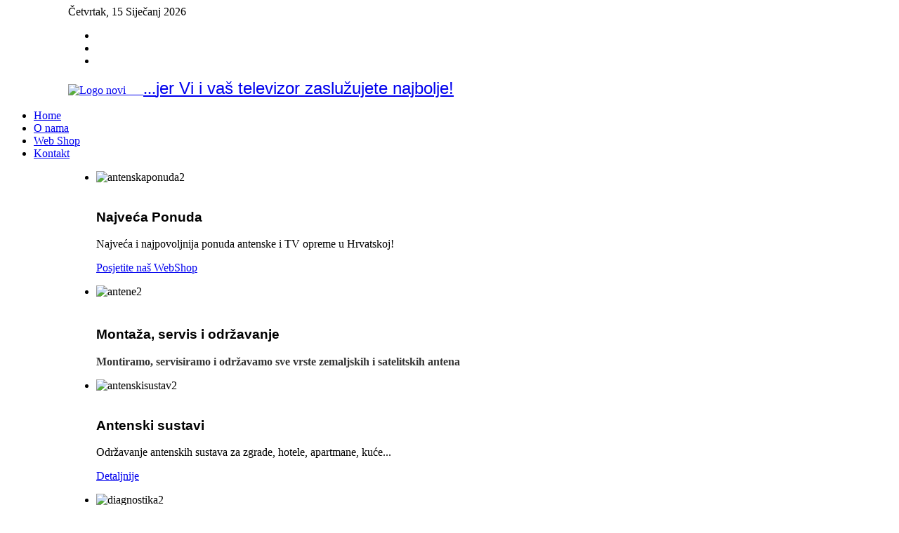

--- FILE ---
content_type: text/html; charset=utf-8
request_url: http://prijem.hr/index.php/2-uncategorised/35-whatsapp
body_size: 4896
content:
<!DOCTYPE HTML>
<html lang="hr-hr" dir="ltr">

<head>
<meta charset="utf-8" />
<meta http-equiv="X-UA-Compatible" content="IE=edge,chrome=1">
<meta name="viewport" content="width=device-width, initial-scale=1">
  <base href="http://prijem.hr/index.php/2-uncategorised/35-whatsapp" />
  <meta name="generator" content="Joomla! - Open Source Content Management" />
  <title>Prijem d.o.o. - whatsapp</title>
  <link href="/templates/yoo_pace/favicon.ico" rel="shortcut icon" type="image/vnd.microsoft.icon" />
  <link rel="stylesheet" href="/plugins/system/jcemediabox/css/jcemediabox.css?a3b640def3ef13678e19cfeeb7397c85" type="text/css" />
  <link rel="stylesheet" href="/plugins/system/jcemediabox/themes/standard/css/style.css?10da0a5fa45a7c3d7e5b40a5d80e8773" type="text/css" />
  <link rel="stylesheet" href="/cache/widgetkit/widgetkit-2dcc9f2f.css" type="text/css" />
  <link rel="stylesheet" href="/templates/yoo_pace/css/bootstrap.css" type="text/css" />
  <script src="/plugins/system/jcemediabox/js/jcemediabox.js?fba42f665bbcc4047a23ba92244f4176" type="text/javascript"></script>
  <script src="/media/jui/js/jquery.min.js" type="text/javascript"></script>
  <script src="/media/jui/js/jquery-noconflict.js" type="text/javascript"></script>
  <script src="/media/jui/js/jquery-migrate.min.js" type="text/javascript"></script>
  <script src="/cache/widgetkit/widgetkit-ee67620e.js" type="text/javascript"></script>
  <script type="text/javascript">
JCEMediaBox.init({popup:{width:"",height:"",legacy:0,lightbox:0,shadowbox:0,resize:1,icons:1,overlay:1,overlayopacity:0.8,overlaycolor:"#000000",fadespeed:500,scalespeed:500,hideobjects:0,scrolling:"fixed",close:2,labels:{'close':'Close','next':'Next','previous':'Previous','cancel':'Cancel','numbers':'{$current} of {$total}'},cookie_expiry:"",google_viewer:0,pdfjs:0},tooltip:{className:"tooltip",opacity:0.8,speed:150,position:"br",offsets:{x: 16, y: 16}},base:"/",imgpath:"plugins/system/jcemediabox/img",theme:"standard",themecustom:"",themepath:"plugins/system/jcemediabox/themes"});
  </script>

<link rel="apple-touch-icon-precomposed" href="/templates/yoo_pace/apple_touch_icon.png" />
<link rel="stylesheet" href="/templates/yoo_pace/css/base.css" />
<link rel="stylesheet" href="/templates/yoo_pace/css/layout.css" />
<link rel="stylesheet" href="/templates/yoo_pace/css/menus.css" />
<style>.wrapper { max-width: 980px; }
.menu-dropdown a.level1 > span, .menu-dropdown span.level1 > span { width: 70px; }
#header, #block-main { margin-left: 89px; }
#maininner { width: 100%; }
#menu .dropdown { width: 250px; }
#menu .columns2 { width: 500px; }
#menu .columns3 { width: 750px; }
#menu .columns4 { width: 1000px; }</style>
<link rel="stylesheet" href="/templates/yoo_pace/css/modules.css" />
<link rel="stylesheet" href="/templates/yoo_pace/css/tools.css" />
<link rel="stylesheet" href="/templates/yoo_pace/css/system.css" />
<link rel="stylesheet" href="/templates/yoo_pace/css/extensions.css" />
<link rel="stylesheet" href="/templates/yoo_pace/css/custom.css" />
<link rel="stylesheet" href="/templates/yoo_pace/css/animation.css" />
<link rel="stylesheet" href="/templates/yoo_pace/css/background/ocean.css" />
<link rel="stylesheet" href="/templates/yoo_pace/css/font1/arial.css" />
<link rel="stylesheet" href="/templates/yoo_pace/css/font2/pt.css" />
<link rel="stylesheet" href="/templates/yoo_pace/css/font3/lucida.css" />
<link rel="stylesheet" href="/templates/yoo_pace/styles/deep_blue/css/style.css" />
<link rel="stylesheet" href="/templates/yoo_pace/css/responsive.css" />
<link rel="stylesheet" href="/templates/yoo_pace/css/print.css" />
<link rel="stylesheet" href="/templates/yoo_pace/fonts/pt.css" />
<script src="/templates/yoo_pace/warp/js/warp.js"></script>
<script src="/templates/yoo_pace/warp/js/responsive.js"></script>
<script src="/templates/yoo_pace/warp/js/accordionmenu.js"></script>
<script src="/templates/yoo_pace/js/verticalDropdown.js"></script>
<script src="/templates/yoo_pace/js/template.js"></script>
</head>

<body id="page" class="page  isblog " data-config='{"twitter":0,"plusone":0,"facebook":0,"style":"deep_blue"}'>
	
	<div id="page-bg">
			
						
			<div class="wrapper clearfix">	

				<header id="header">

										<div id="toolbar" class="clearfix">

												<div class="float-left">
						
														<time datetime="2026-01-15">Četvrtak, 15 Siječanj 2026</time>
													
														
						</div>
						
													
												<div class="float-right"><div class="module   deepest">

			
<ul class="social-icons">
	<li class="viber"><a href="/index.php/2-uncategorised/34-viber" target="_blank" type="text/html" class="jcepopup noicon" title="viber" data-mediabox="width[220];height[30];title[Kontaktirajte nas putem Viber-a]"></a></li>
	<li class="whatsapp"><a href="/index.php/2-uncategorised/35-whatsapp" target="_blank" type="text/html" class="jcepopup noicon" title="whatsapp" data-mediabox="width[220];height[30];title[Kontaktirajte nas putem WhatsApp-a]"></a></li>
	<li class="facebook"><a href="https://www.facebook.com/pages/prejeftinocom/303328826346378" title="Facebook"></a></li>
</ul>		
</div></div>
												
					</div>
					
						
					<div id="headerbar" class="clearfix">
					
							
						<a id="logo" href="http://prijem.hr">
<p><img src="/images/images/Logo_novi.png" alt="Logo novi" />&nbsp;&nbsp;&nbsp;&nbsp;&nbsp;<span style="font-size: 14pt;"> <span style="font-size: 18pt;">...<span style="font-family: comic sans ms,sans-serif;">jer Vi i va&scaron; televizor zaslužujete najbolje!</span></span></span></p></a>
												
												
					</div>
									
									
				</header>
					
								<nav id="menu"><ul class="menu menu-dropdown">
<li class="level1 item101 active current"><a href="/index.php" class="level1 active current"><span><span class="icon" style="background-image: url('http://prijem.hr/images/images/Home.png');"> </span>Home</span></a></li><li class="level1 item102"><a href="/index.php/onama" class="level1"><span><span class="icon" style="background-image: url('http://prijem.hr/images/images/About.png');"> </span>O nama</span></a></li><li class="level1 item132"><a href="http://www.prejeftino.com/" target="_blank" class="level1"><span><span class="icon" style="background-image: url('http://prijem.hr/images/images/Online.png');"> </span>Web Shop</span></a></li><li class="level1 item105"><a href="/index.php/kontakt" class="level1"><span><span class="icon" style="background-image: url('http://prijem.hr/images/images/Kontakt.png');"> </span>Kontakt</span></a></li></ul></nav>
				
				<div id="block-main" class="clearfix">
					<div>

												<section id="top-a" class="grid-block"><div class="grid-box width100 grid-h">
<div id="slideshow-55-6968b6bca9e44" class="wk-slideshow wk-slideshow-pacetabs" data-widgetkit="slideshow" data-options='{"style":"pace_tabs","autoplay":1,"interval":5000,"width":876,"height":380,"duration":500,"index":0,"order":"default","animated":"fade"}'>
	
	<div class="slides-container">

		<ul class="slides">
												<li>
				<article class="wk-content clearfix"><img class="frontpage-image" src="/images/images/ss/antenskaponuda2.jpg" alt="antenskaponuda2" />
<div class="frontpage-tabs slide1"><br />
<h1 class="remove-margin-b" style="font-family: arial,helvetica,sans-serif;"><span style="color: #000000;">Najveća Ponuda</span></h1>
<p class="subtitle"><span style="color: #000000;">Najveća i najpovoljnija ponuda antenske i TV opreme u Hrvatskoj!</span><br /><span style="color: #333399; font-size: 12pt;"></span></p>
<p><a href="http://www.prejeftino.com" target="_blank" class="button-primary">Posjetite na&scaron; WebShop</a></p>
</div></article>
			</li>
												<li>
				<article class="wk-content clearfix"><img class="frontpage-image" src="/images/images/ss/antene2.jpg" alt="antene2" />
<div class="frontpage-tabs slide1">
<h1 class="remove-margin-b" style="font-family: arial,helvetica,sans-serif;"><span style="color: #000000;"><br />Montaža, servis i održavanje</span></h1>
<p class="subtitle"><span style="color: #333333;"><strong>Montiramo, servisiramo i održavamo sve vrste zemaljskih i satelitskih antena</strong></span></p>
</div></article>
			</li>
												<li>
				<article class="wk-content clearfix"><img class="frontpage-image" src="/images/images/ss/antenskisustav2.jpg" alt="antenskisustav2" />
<div class="frontpage-tabs slide1"><br />
<h1 class="remove-margin-b" style="font-family: arial,helvetica,sans-serif;"><span style="color: #000000;">Antenski sustavi</span></h1>
<p class="subtitle"><span style="color: #000000;">Održavanje antenskih sustava za zgrade, hotele, apartmane, kuće...</span><br /><span style="color: #333399; font-size: 12pt;"></span></p>
<p><a href="http://www.prejeftino.com" target="_blank" class="button-primary">Detaljnije</a></p>
</div></article>
			</li>
												<li>
				<article class="wk-content clearfix"><img class="frontpage-image" src="/images/images/ss/diagnostika2.jpg" alt="diagnostika2" />
<div class="frontpage-tabs slide1"><br />
<h1 class="remove-margin-b" style="font-family: arial,helvetica,sans-serif;"><span style="color: #000000;">Dijagnostika, servis i programiranje</span></h1>
<p class="subtitle"><span style="color: #000000;">Vr&scaron;imo dijagnostiku, servis i programiranje svih vrsta zemaljskih i satelitskih prijemnika</span><br /><span style="color: #333399; font-size: 12pt;"></span></p>
<p><a href="/index.php/2-uncategorised/26-dijagnostika-i-servis" target="_blank" class="button-primary">Detaljnije</a></p>
</div></article>
			</li>
												<li>
				<article class="wk-content clearfix"><img class="frontpage-image" src="/images/images/ss/prodajniprostor2.jpg" alt="prodajniprostor2" />
<div class="frontpage-tabs slide1"><br />
<h1 class="remove-margin-b" style="font-family: arial,helvetica,sans-serif;"><span style="color: #000000;">Prodajno - Izložbeni Salon</span></h1>
<p class="subtitle"><span style="color: #000000;">Posjetite na&scaron; prodajno - izložbeni salon uz osiguran parking u centru Zagreba</span><br /><span style="color: #333399; font-size: 12pt;"></span></p>
<p><a href="/index.php/onama" target="_blank" class="button-primary">Detaljnije</a></p>
</div></article>
			</li>
												<li>
				<article class="wk-content clearfix"><img class="frontpage-image" src="/images/images/ss/savjetovanje2_.jpg" alt="savjetovanje2 " />
<div class="frontpage-tabs slide1"><br />
<h1 class="remove-margin-b" style="font-family: arial,helvetica,sans-serif;"><span style="color: #000000;">Besplatno savjetovanje</span></h1>
<p class="subtitle"><span style="color: #000000;">Kojeg Hrvatskog PayTV operatera izabrati? Max-TV, B.Net, EvoTV, Total TV...?</span><br /><span style="color: #333399; font-size: 12pt;"></span></p>
<p><a href="/index.php/2-uncategorised/29-besplatno-savjetovanje" target="_blank" class="button-primary">Detaljnije</a></p>
</div></article>
			</li>
					</ul>

		<div class="nav-container"><ul class="nav clearfix"><li class="width16"><span>Najveća ponuda</span></li><li class="width16"><span>Montaža i servis</span></li><li class="width16"><span>Antenski sustavi</span></li><li class="width16"><span>Dijagnostika i servis</span></li><li class="width16"><span>Prodajni salon</span></li><li class="width16"><span>Besplatno savjetovanje</span></li></ul></div>
	</div>

</div></div></section>
												
												
												<div id="main" class="grid-block">

							<div id="maininner" class="grid-box">

								
								
																<section id="content" class="grid-block"><div id="system-message-container">
	</div>


<div id="system">

	
	<article class="item">

		
			
		
		<div class="content clearfix">

		
<p><span style="font-size: 14pt;">+385 98 540 229</span></p> 		</div>

		
		
			
	</article>

</div>
</section>
								
																<section id="innerbottom" class="grid-block"><div class="grid-box width100 grid-h"><div class="module mod-line  deepest">

	<div class="badge badge-hot"></div>		
<h2 class="title">Posebno programiranje satelitskih prijemnika za hotele i apartmane</h2>
<p>Programirajte satelitske prijemnike u hotelima i apartmanima kako bi ih Va&scaron;i (strani)&nbsp;gosti lak&scaron;e koristili</p>
<p>Liste programa složene su po zemljama - EX - YU, Njemačka, Italija, Francuska, &Scaron;panjolska, Poljska, Če&scaron;ka&nbsp;....</p>		
</div></div></section>
								
							</div>
							<!-- maininner end -->
							
														
							
						</div>
												<!-- main end -->

												
												<section id="bottom-b" class="grid-block"><div class="grid-box width33 grid-h"><div class="module   deepest">

			
<ul class="line line-icon">
<li><a href="https://www.prejeftino.com/uvjeti-koristenja" target="_blank">Upute za kupovinu</a></li>
<li><a href="/index.php/kontakt">Kako do nas</a></li>
<li><a href="https://www.prejeftino.com/gdpr" target="_blank">GDPR</a></li>
</ul>
<h3 class="uppercase">Forumi</h3>
<ul class="line line-icon">
<li><a href="http://www.satelitskiforum.com/" target="_blank">Sat-Forum</a></li>
<li><a href="http://www.sat-plus.com/" target="_blank">Sat-Plus</a></li>
<li><a href="http://novisf.com/" target="_blank">Novi SF</a></li>
</ul>		
</div></div><div class="grid-box width33 grid-h"><div class="module   deepest">

		<h3 class="module-title">Kontaktirajte nas</h3>	
<ul class="line line-icon">
<li class="mail"><a href="#"><span id="cloak93774">Ova e-mail adresa je zaštićena od spambota. Potrebno je omogućiti JavaScript da je vidite.</span><script type='text/javascript'>
 //<!--
 document.getElementById('cloak93774').innerHTML = '';
 var prefix = '&#109;a' + 'i&#108;' + '&#116;o';
 var path = 'hr' + 'ef' + '=';
 var addy93774 = 'pr&#111;d&#97;j&#97;' + '&#64;';
 addy93774 = addy93774 + 'pr&#105;j&#101;m' + '&#46;' + 'hr';
 document.getElementById('cloak93774').innerHTML += '<a ' + path + '\'' + prefix + ':' + addy93774 + '\'>' +addy93774+'<\/a>';
 //-->
 </script></a></li>
<li class="phone">tel/fax +385 1 3096 551</li>
</ul>
<h3 class="uppercase">Firme partner</h3>
<p style="text-align: center;"><a href="https://www.hrvatskitelekom.hr/televizija/maxtv-sat" target="_blank"><img src="/images/images/logo_max_tv1.png" alt="logo max tv1" width="66" height="35" /></a>&nbsp;<a href="http://engelaxil.hr/" target="_blank"><img src="/images/images/engelAxil.jpg" alt="engelAxil" width="57" height="35" /></a>&nbsp;<a href="http://www.zed.hr/" target="_blank"><img src="/images/images/ZED_logo_HRV.png" alt="ZED logo HRV" width="54" height="35" /></a>&nbsp;<a href="http://www.antene.com/" target="_blank"><img src="/images/images/images2.jpg" alt="images2" width="57" height="35" /></a><br /><img src="/images/images/logo_ur12.png" alt="logo ur12" width="265" height="40" /><br /><img src="/images/images/customLogo.gif.jpeg" alt="customLogo.gif" width="250" height="74" /></p>		
</div></div><div class="grid-box width33 grid-h"><div class="module   deepest">

		<h3 class="module-title">Plaćanje i dostava</h3>	
<ul class="line line-icon">
<li><a href="https://www.prejeftino.com/uvjeti-koristenja" target="_blank">Načini plaćanja</a></li>
<li><a href="https://www.prejeftino.com/uvjeti-koristenja" target="_blank">Sigurnost pri plaćanju</a></li>
<li><a href="https://www.prejeftino.com/uvjeti-dostave" target="_blank">Uvijeti i cijene dostave</a>&nbsp;</li>
</ul>
<h3 class="uppercase">Radno vrijeme</h3>
<p><span class="main">Pon - Petak od 09 - 17 h<br />Subotom NE RADIMO</span></p>		
</div></div></section>
												
												<footer id="footer">

														<a id="totop-scroller" href="#page"></a>
							
							<div class="module   deepest">

			
<p>Built with HTML5 and CSS3 <br />Copyright &copy; 2015 <a href="http://www.prijem.hr">Prijem d.o.o.</a> <br /><a href="/index.php/2-uncategorised/33-podaci-o-poslovnom-subjektu" target="_blank" type="text/html" class="jcepopup noicon" data-mediabox="width[640];height[400]">Potpuni i kompletni podaci o poslovnom subjektu</a></p>		
</div>
						</footer>
											</div>
				</div>
			</div>
			
			
	</div>

</body>
</html>